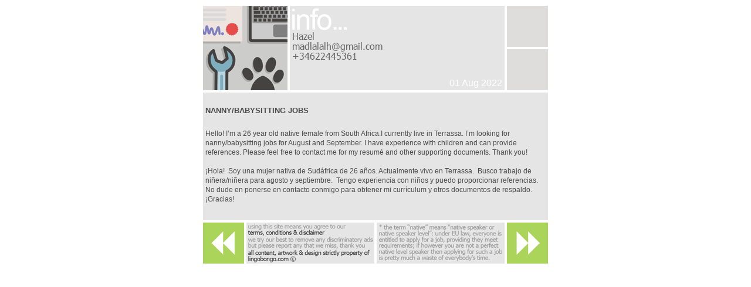

--- FILE ---
content_type: text/html; charset=UTF-8
request_url: https://lingobongo.com/barcelona/advert_26297.html
body_size: 2591
content:
<script >var pageLang="en";</script><!doctype html>
<html class="no-js" lang="">
    <head>
        <meta http-equiv="content-type" content="text/html; charset=utf-8" />
        <meta http-equiv="x-ua-compatible" content="ie=edge">
        <title></title>
        <meta name="nosnippets">
        <base href="/barcelona/display.php" />
        <meta name="description" content="">
        <meta name="viewport" content="width=device-width, initial-scale=0.5">

        <link rel="apple-touch-icon" href="apple-touch-icon.png">
        <link rel="icon" type="image/png" href="/LB_favicon.png" /><link rel="shortcut icon" href="/LB.ico" type="image/x-icon" />

        <link rel="stylesheet" href="/css/normalize.css">
        <link rel="stylesheet" href="/css/main.css?ver=15122025">

        <script src="/js/modernizr-2.8.3.min.js"></script>
        <style>

            /* Force word-wrap in the advert details text */
            pre{white-space:pre-wrap;
                white-space:-moz-pre-wrap !important;
                white-space:-pre-wrap;
                white-space:-o-pre-wrap;
                word-wrap:break-word;
                font-family:Tahoma,Arial,Helvetica,sans-serif; font-size:12px;
                overflow:hidden;
            }

        </style>
    </head>
    
    <body>
        <!--[if lt IE 8]>
            <p class="browserupgrade">You are using an <strong>outdated</strong> browser. Please <a href="http://browsehappy.com/">upgrade your browser</a> to improve your experience.</p>
        <![endif]-->

            
        <div id="div-StageFreePost">

            <div class="basicBlockA octaWideA">
                <div class="basicBlockA doubleWideA doubleHighA offRight4 offBottom4" id="div-PostIcon"><img src="/img/icon/community/large-services.png" alt="" /></div>
                <div class="basicBlockA quintaWideA doubleHighA offRight4 offBottom4" id="div-PostInfo">
                    <img src="/lib/php/field2png.php?c=barcelona&i=26297&f=name&size=12" /><img src="/lib/php/field2png.php?c=barcelona&i=26297&f=email&size=12" /><img src="/lib/php/field2png.php?c=barcelona&i=26297&f=phone&size=12" /><span class="postDate">01 Aug 2022</span>                </div>
                <div class="basicBlockA singleWideA doubleHighA offBottom4" id="div-PostPics">
                    <div class="basicBlockA singleWideA singleHighA offBottom4">
                        <img class="offBottom4" src="/img/spare-blank-grey-button.png" />                    </div>
                    <div class="basicBlockA singleWideA singleHighA offBottom4">
                        <img src="/img/spare-blank-grey-button.png" />                    </div>
                    ?>
                </div>
                <div class="basicBlockA octaWideA tripleHighA offBottom4" id="div-PostBody" style="overflow-y: auto;">
                    <h5>NANNY/BABYSITTING JOBS</h5><pre>Hello! I’m a 26 year old native female from South Africa.I currently live in Terrassa. I’m looking for nanny/babysitting jobs for August and September. I have experience with children and can provide references. Please feel free to contact me for my resumé and other supporting documents. Thank you!

¡Hola!  Soy una mujer nativa de Sudáfrica de 26 años. Actualmente vivo en Terrassa.  Busco trabajo de niñera/niñera para agosto y septiembre.  Tengo experiencia con niños y puedo proporcionar referencias.  No dude en ponerse en contacto conmigo para obtener mi currículum y otros documentos de respaldo.  ¡Gracias!</pre>                </div>
                <script type="text/javascript">window.resizeTo(630, 466+(window.outerHeight-window.innerHeight));</script>                                    <div class="basicBlockA singleWideA singleHighA offRight4" id="div-PostLeftArrow">
                        <a href="advert_26342.html"><img class="auto-roll" src="/img/mainadvert-leftarrow.png" /></a>                    </div>
                    <div class="basicBlockA tripleWideA singleHighA offRight4" id="div-PostCopyright"><a id="a-disclaimerLink" target="_blank" href="/disclaimer.en.php"><img src="/img/mainadvert-disclaimerandcopyrightnotice.en.png" /></a></div>
                    <div class="basicBlockA tripleWideA singleHighA offRight4" id="div-PostNativeNotice"><img src="/img/mainadvert-nativespeakernotice.en.png" /></div>
                    <div class="basicBlockA singleWideA singleHighA" id="div-PostRightArrow">
                        <a href="advert_26268.html" ><img class="auto-roll" src="/img/mainadvert-rightarrow.png" /></a>                    </div>
                            </div>

        </div>

        <script type="text/javascript">

        var disclaimerLink = document.getElementById("a-disclaimerLink");
        disclaimerLink.onclick = function(){
            disclaimerWindow=window.open(this.href,this.target,'width=630,height=450,scrollbars=1');
            disclaimerWindow.focus();
            return false;
        }

        </script>

        <script src="/js/jquery-3.2.1.min.js"></script>

        <script src="/js/plugins.js"></script>

		<script>
            $(document).ready(function() {

                // Preload images
                var images = new Array();
                function preload() {
                    for (i = 0; i < preload.arguments.length; i++) {
                        images[i] = new Image();
                        images[i].src = preload.arguments[i];
                    }
                }
                preload(

                )

               // Automatic rollovers
                $('img.auto-roll').hover(
                  function(){
                    this.src = this.src.replace(".png",".roll.png");
                  },
                  function(){
                    this.src = this.src.replace(".roll.png",".png");
                  }
                );


                // Display adverts in smaller window
                $('#div-ClassesPostsSection .freePostItem a, #div-JobsPostsSection .freePostItem a, #div-ExchangesPostsSection .freePostItem a, #div-CommunityPostsSection .freePostItem a').click(
                  function(){
                      try { LargeAdWindow.close(); } catch(err) {}
                      StandardAdWindow=window.open(this.href,this.target,'width=785,height=420');
                      StandardAdWindow.focus();
                      return false;
                  }
                );

                // Left/right navigation by arrow keys
                var leftArrow = document.getElementById("img-PreviousAdArrow");
                var rightArrow = document.getElementById("img-NextAdArrow");
                if(leftArrow) {
                    leftArrow.onmouseover = function() { var newSrc = this.src.replace('.png', '.roll.png'); this.src = newSrc; } ;
                }
                if(leftArrow) {
                    leftArrow.onmouseout = function() { var newSrc = this.src.replace('.roll.png', '.png'); this.src = newSrc; } ;
                }
                if(rightArrow) {
                    rightArrow.onmouseover = function() { var newSrc = this.src.replace('.png', '.roll.png'); this.src = newSrc; } ;
                }
                if(rightArrow) {
                    rightArrow.onmouseout = function() { var newSrc = this.src.replace('.roll.png', '.png'); this.src = newSrc; } ;
                }

                // Left/right navigation by arrow keys
                document.onkeydown=function(e){
                    if (e.which == "37"){
                        // Left arrow pressed
                        try {
                            var leftArrow = document.getElementById("img-PreviousAdArrow");
                            leftArrow.click();
                        } catch(err){}
                        return false;
                    } else if (e.which == "39"){
                        // Right arrow pressed
                        try {
                            var rightArrow = document.getElementById("img-NextAdArrow");
                            rightArrow.click();
                        } catch (err){}
                        return false;
                    }
                }

            });
        </script>
        <script>
          (function(i,s,o,g,r,a,m){i['GoogleAnalyticsObject']=r;i[r]=i[r]||function(){
          (i[r].q=i[r].q||[]).push(arguments)},i[r].l=1*new Date();a=s.createElement(o),
          m=s.getElementsByTagName(o)[0];a.async=1;a.src=g;m.parentNode.insertBefore(a,m)
          })(window,document,'script','https://www.google-analytics.com/analytics.js','ga');
          ga('create', 'UA-647596-3', 'auto');
          ga('send', 'pageview');
        </script>
    </body>
</html>


--- FILE ---
content_type: text/html; charset=UTF-8
request_url: https://lingobongo.com/lib/php/field2png.php?c=barcelona&i=26297&f=name&size=12
body_size: 358
content:
�PNG

   IHDR   9      @�U  IDATX��1kTA�?c%XH��K�J1��ZX���"����h��H�`R#9ADQ�B���b���5�����`�E
��Yx<4qv�n����;�ν���-fk��"�s�T��j/7sݎ����WI�*��f&m5�.��";S$Me�/���mW%���6o�d�*@/���=�H��J#;������sI��glo��h�� i�Ɓ�	�L��&u�Kv'�I��Q�������I�20<�OH�&zj���~�*0l��I:��6#d=�"_�>�w����. G�~`w�ڞ�&���q\����\���Bҝ��C(
}|>����i`���h�C�]R35'��xFc�� �vd$u������o�O`����KN'��t
]��zr>@7p.g��|��9�&u'M⒤� p�>)�0\�����$�10'�<At'p�=ܨ��Hi{QR� tx��D�
a���{Zg�� p�Љo�5�t���7�%�;&B�    IEND�B`�

--- FILE ---
content_type: text/html; charset=UTF-8
request_url: https://lingobongo.com/lib/php/field2png.php?c=barcelona&i=26297&f=email&size=12
body_size: 1232
content:
�PNG

   IHDR   �      ��3Y  oIDATx��k��E�-�E��[Z�F���U(I,���.�Y꟢�.H��Db�-���V�Fe�%B���ĬL��.��̬�B$D�>̜���9g�mYm���w��<�����D"�H$�D"�H$�!i���3�?K�SA���%�!���->8���=G��6�@Fҹ�=�E�@`'�x���޴-���Wm_�۶$����8P���� 888xX$iF/��8HH+X$��ΰ�#S�h���-�_�#3�>��mH���	�|,��� Z�`�x����fp9p\l���U9�� ��f�bƔ�����Ѯ;�]o w��uβ�C�M��h�����i�D`��Ŷ;b�B���>�}A��{_K�Xb��~��]� pkԻ���o��6��~oZ��I5~�E�[Ļ�?��	�4�!�0�� ih�
L��7%�4�0��������SRg�&'#�1�Ù�)���VI#���@a�`{-��i� ��G��R׾��E�}�3f�n��,n ���9X(iR�~�9�[�%�� ���V�~&��H��Fm��ʹ�#i6p/0J�z@���j�u�1Ō)���T������M��V�� ExY �^���`��8X!�D�L>9���n.�s�����E�t*pS��=o6�����5��ź6I#	Lk�~Tj���� ۖ���-��=S�+�G H@��F��|���F��VbL7:k��t�=� Fg�����)�Y�ہ�c~4aG�N	����jȭ���.�骼���	�N��u,�ȏ�H� G���߳�f���8XGa���JR�Κ�K����Ԝ����E13���V�����s����B�6�w���R���~�U�ӏ� �n��؝��@R%3Ww:k�/�m�U�`x	�f����5�ծ*��	?s���"u���+o�����OQ� ;�0;��)k�俌�y�J�~��U�\� ���K�xI�ƀBK������/�sc���kb:�@]�}t^�ńok��ݧ��l9!�}����鄨T�Մ�E�X`0A]W��V�ry�@R�@?x��0�_�� �m`{���t���8����������� 7�^l{��7�����ϙ�[�lI?���+��ܕD�<�Z�l�'�M%�ig �3�����+�S�9�h �;��ʗ��M���R���4�M�۞o�Hۇ�ߕyͯ"�-����_�􈟄��V����k�����u���������}��@�%�B�8����M��O��������AB`%�t��\��q/!4��.�}Is�O_��#l�f��Ng�>H`u$~�5���G������G"�H$�D"�H��u�M��    IEND�B`�

--- FILE ---
content_type: text/html; charset=UTF-8
request_url: https://lingobongo.com/lib/php/field2png.php?c=barcelona&i=26297&f=phone&size=12
body_size: 889
content:
�PNG

   IHDR   �      !ܵ  IDATh��Kh]E�	��C	袖�UT|���T�����(b�o|�"�H� Ej�DA�\�X-ݨ���,�cQ�h�"�,T��%���۞��s��MSe~&��f��;gf�H$�D"�H$��m�i$i+p3�,ƀm����;�ρ�g��ځA`=�
h��}03������Q�c9{�j���H#�`SA�1�e�i�F�紿 ��~����b�,�]	<	|ovKZc{�@?\ �>�z�6 lO��^l�cu /K:���Mh�ӄ�Xهi���#��t�o�(�@$}��tQ��s�-�C�:`4W�	����u5�V���d���ϣ�6�����hOeM=*Ƨ��V�������������%��w�
�m ^-P	����f5쩤�E�i��Q�m�9-��if�Ŝ@�
�%���*��<e{��5�v���� G�7��lO����5C�Ȟ��H�������7��E�隆9� ��������^�b`7a_}��y_,����3������:�n&	�%M{*ڌ�Ͷ�l/�#$Ļ$�R�ga|��隆v I�$�S�.vd�Iz ���J�s� �%��tw��+��������=�+�=���bn��$�e�*�T�L���!$�����4��B����ه���,�%<.�n`�8�p��]�4}� �q2O��u�%!��f�]Cx�o�~�Ȗ:�*�4�m#��$�&�J�S;�T�}!�s��G¾��[���`�v<�̦ޜ�3�'�|�V���(���4U�f��MK�d�L|��X��43|_hZr���J}4���>D�@��
`"�#i9�!�}�`����"n���L�OU�O�^A$���������䮄!`��{	3�&�v�I����p������U�D��9N^��	u�ħ���H�ʸ��X� ˀ�	��嶿ofpۯK������z�oE�Y�������%U4-\Q���;'���K3	�x,�Ƨ��Ee#�F���_l�O�D"�H$�D"�?�_��'v�7�    IEND�B`�

--- FILE ---
content_type: text/css
request_url: https://lingobongo.com/css/main.css?ver=15122025
body_size: 3797
content:
/*! HTML5 Boilerplate v5.3.0 | MIT License | https://html5boilerplate.com/ */

/*
 * What follows is the result of much research on cross-browser styling.
 * Credit left inline and big thanks to Nicolas Gallagher, Jonathan Neal,
 * Kroc Camen, and the H5BP dev community and team.
 */

/* ==========================================================================
   Base styles: opinionated defaults
   ========================================================================== */

html {
    color: #222;
    font-size: 1em;
    line-height: 1.4;
}

/*
 * Remove text-shadow in selection highlight:
 * https://twitter.com/miketaylr/status/12228805301
 *
 * These selection rule sets have to be separate.
 * Customize the background color to match your design.
 */

::-moz-selection {
    background: #b3d4fc;
    text-shadow: none;
}

::selection {
    background: #b3d4fc;
    text-shadow: none;
}

/*
 * A better looking default horizontal rule
 */

hr {
    display: block;
    height: 1px;
    border: 0;
    border-top: 1px solid #ccc;
    margin: 1em 0;
    padding: 0;
}

/*
 * Remove the gap between audio, canvas, iframes,
 * images, videos and the bottom of their containers:
 * https://github.com/h5bp/html5-boilerplate/issues/440
 */

audio,
canvas,
iframe,
img,
svg,
video {
    vertical-align: middle;
}

/*
 * Remove default fieldset styles.
 */

fieldset {
    border: 0;
    margin: 0;
    padding: 0;
}

/*
 * Allow only vertical resizing of textareas.
 */

textarea {
    resize: vertical;
}

/* ==========================================================================
   Browser Upgrade Prompt
   ========================================================================== */

.browserupgrade {
    margin: 0.2em 0;
    background: #ccc;
    color: #000;
    padding: 0.2em 0;
}

/* ==========================================================================
   Author's custom styles
   ========================================================================== */


div#div-StageHome {
    width: 1260px;
}

div#div-BottomLine {
    width: 1256px;
}

div#div-TopLine {
    width: 1256px;
}

#div-LeftButtons {
    width: 70px;
    height: 588px;
}

@media all and (max-width: 1000px) and (orientation: portrait)  {  

    div#div-StageHome {
        width: 300px;
    }

    div#div-BottomLine {
        width: 300px;
    }

    div#div-TopLine {
        width: 300px;
    }

    #div-LeftButtons {
        width: 296px;
        height: 70px;
    }

}


div#div-StageHome {
    margin-left: auto;
    margin-right: auto;
}

div#div-BottomLine {
    margin-top: 4px;
    margin-left: auto;
    margin-right: auto;
    color: #888;
    font-size: 0.9em;
    /*width: 960px;*/
}
div#div-BottomLine a {
    color: #333;
}

div#div-TopLine {
    margin-left: auto;
    margin-right: auto;
    color: #aaa;
    font-size: 24px;
}

#span-Disclaimer {
    float:left; 
}
#span-Copyright {
    float:right; 
}

div#div-StageAdvertisers {
    width: 958px;
    margin-top: 10px;
    margin-left: auto;
    margin-right: auto;
}

div#div-StageFreePost {
    width: 588px;
    margin-top: 10px;
    margin-left: auto;
    margin-right: auto;
}

div#div-StagePlacePost {
    width: 810px;
    margin-top: 10px;
    margin-left: auto;
    margin-right: auto;
}

div#div-StagePreviewPost {
    width: 588px;
    margin-top: 10px;
    margin-left: auto;
    margin-right: auto;    
}

div#div-StagePostSubmitted {
    width: 588px;
    margin-top: 10px;
    margin-left: auto;
    margin-right: auto;     
}

div#div-StageDeletePost {
    width: 588px;
    margin-top: 10px;
    margin-left: auto;
    margin-right: auto;     
}

div#div-StageSelectCat {
    width: 292px;
    margin-top: 10px;
    margin-left: auto;
    margin-right: auto;    
}

div#div-StageMainList {
    width: 884px;
    margin-top: 10px;
    margin-left: auto;
    margin-right: auto;    
}

div#div-StageFAQs {
    width: 736px;
    margin-top: 10px;
    margin-left: auto;
    margin-right: auto;    
}

div#div-StageContactGeneral {
    width: 440px;
    margin-top: 10px;
    margin-left: auto;
    margin-right: auto;    
}

div#div-StageAdPayment {
    width: 296px;
    margin-top: 10px;
    margin-left: auto;
    margin-right: auto;    
}

div#div-StageSafetyNotice {
    width: 296px;
    margin-top: 10px;
    margin-left: auto;
    margin-right: auto;    
}

div.basicBlockA {
	color: #4b4a4a;
    background-color: #fff;
    border: 0;
    margin:0;
    padding:0;
    float:left;
    overflow:hidden;
    position:relative;
}

div.offBottom4 {
    margin-bottom: 4px;
}
div.offRight4, img.offRight4 {
    margin-right: 4px;
}
div.singleWideA {
    width: 70px;
}
div.singleHighA {
    height: 70px;
}
div.doubleWideA {
    width: 144px;
}
div.doubleHighA {
    height: 144px;
}
div.tripleHighA {
    height: 218px;
}
div.tripleWideA {
    width: 218px;
}
div.quadWideA {
    width: 292px;
}
div.quadHighA{
    height: 292px;
}
div.quintaWideA {
    width: 366px;
}
div.quintaHighA {
    height: 366px;
}
div.sextaHighA {
    height: 440px;
}
div.sextaWideA {
    width: 440px;
}
div.sextaWideB {
    width: 444px;
}
div.septaWideA {
    width: 514px;
}
div.septaHighA {
    height: 514px;
}
div.octaWideA {
    width: 588px;
}
div.octaHighA{
    height: 588px;
}
div.nonaWideA {
    width: 662px;
}
div.undecaWideA {
    width: 736px;
}
div.duodecaWideA {
    width: 810px;
}
div.triodecaWideA {
    width: 884px;
}
div.quaddecaWideA {
    width: 958px;
}

img.auto-roll:hover {
    cursor:pointer;
}

img.offBottom4 {
    margin-bottom: 4px;
}
img.offRight4 {
    margin-right: 4px;
}

div.freeAdHighA {
    height: 46px;
}

.greyBack {
    background-image: url("../img/spare-blank-grey-button.png");
    background-repeat: repeat;    
}

/* Free Posts Main Page*/

div.adsBox img {
    float: left;
}

div.freePostItem img {
    float: left;
}

div.freePostTextWrapper {
    width: 245px;
}
div.freePostTextWrapper h5 {
    font-weight: bold;
    margin: 0px 4px;
    color: #333333;
    font-size: 11px;
    line-height: 15px;
    font-style: normal;
    font-variant: normal;
    text-decoration: none
}
div.freePostTextWrapper p {
    margin: -2px 4px;
    font-size: 11px;
    overflow:hidden;
    color: #666666;
    cursor: pointer;
    font-size: 12px;
    line-height: 16px;
    font-style: normal;
    font-variant: normal;
    font-weight: normal;
    text-decoration: none;
}
div.freePostTextWrapperLists {
    width: 540;
}
div.freePostTextWrapperLists h5 {
    font-weight: bold;
    margin: 0px 4px;
    color: #333333;
    font-size: 11px;
    line-height: 15px;
    font-style: normal;
    font-variant: normal;
    text-decoration: none
}

div.freePostTextWrapperLists p {
    margin: -2px 4px;
    font-size: 11px;
    overflow:hidden;
    color: #666666;
    cursor: pointer;
    font-size: 12px;
    line-height: 16px;
    font-style: normal;
    font-variant: normal;
    font-weight: normal;
    text-decoration: none;
}

div.freePostItem.lastPost {
    position: relative;
    text-align: center;
    font-size: 14px;
    font-variant: small-caps;
    font-weight: bold;
    color: gray;
}

/* Free Post display */

#div-PostInfo {
    background-image: url("../img/mainadvert-infopanel.png");
}
#div-PostInfo img {
    display:block;
    margin-left: 4px;
    margin-top: -7px;
}
#div-PostInfo img:first-child {
    margin-top: 40px;
}
#div-PostInfo span {
    display:block;
    margin-left: 4px;
    margin-top: -7px;
    font-size: 16px;
    color: #666;
}
#div-PostInfo span.postDate {
    font-size: 16px;
    color: #fff;
    margin-top: 0px;
    margin-right: 4px;
    margin-bottom: 1px;
    display:inline-block;
    position:absolute;
    right: 0px;
    bottom: 0px;
    vertical-align:bottom;   
}
#div-PostBody {
    background-image: url("../img/mainadvert-textbox.png"); 
    background-attachment: fixed;
}
#div-PostBody pre, #div-PostBody h5 {
    padding-left: 4px;
}


/* Free Post place */

#div-PlaceLeftColumn {
    font-size: 12px;
    background-image: url("../img/advertinfoforms-lefthandgreybox.png");
    background-repeat: repeat;
}


#div-PlaceMiddleColumn input[type="text"], #div-PlaceMiddleColumn select {
    height: 24px;
}


#div-PlaceLeftColumn.exchangesPost {
    /*background-image: url("../img/advertforms-leftpanelwithtext-exchanges.en.png"); */
}
#div-PlaceLeftColumn label {
    display: block;
    line-height: 28px;
    text-align: right;
    font-size: 15px;
    margin-right: 4px;
}

#div-PlaceMiddleColumn input, #div-PlaceMiddleColumn textarea, #div-PlaceMiddleColumn select {
    width: 290px;
    margin-bottom: 4px;
    resize: none;
    padding: 1px;
    border: 1px solid #4b4a4a;
}
#div-PlaceMiddleColumn textarea {
    height: 135px;
}
#div-PlaceMiddleColumn input[type="file"] {
    border: 1px solid white;
}


#div-PlaceRightColumn {
    font-size: 12px;
    background-image: url("../img/advertinfoforms-righthandgreybox.png");
    background-repeat: repeat;
}

#div-PlaceRightColumn  div.notes-standard {
    display: block;
    text-align: left;
    font-size: 15px;
    margin-left: 4px;
}

#div-PlaceRightColumn.exchangesPost {
    /*background-image: url("../img/advertforms-rightpanelwithtext-exchanges.en.png");*/
}

#div-PlaceRightColumn #span-noTeachersInJobsNotice {
    position: absolute;
    display: inline-block;
    bottom: 4px;
    width: 98%;
    margin-left: 13px;
    color: white;
    font-size: 16px;
    line-height: 18px;
}

#div-PlaceTermsConditions * {
    position: absolute;
}
#div-PlaceTermsConditions input {
    z-index: 1000;
    top: 27px;
    left: 30px;
}


#div-ClassesNotesTitle { }
#div-ClassesNotesDesc { margin-top: 5px; }
#div-ClassesNotesName { margin-top: 37px; }
#div-ClassesNotesEmail { margin-top: 8px; }
#div-ClassesNotesPhone { margin-top: 5px; }
#div-ClassesNotesNation { margin-top: 9px; }
#div-ClassesNotesAge { margin-top: 5px; }
#div-ClassesNotesGender { margin-top: 8px; }
#div-ClassesNotesPic { margin-top: 8px; }

#div-JobsNotesTitle { margin-top: 1px; }
#div-JobsNotesDesc { margin-top: 10px; }
#div-JobsNotesName { margin-top: 31px; }
#div-JobsNotesEmail { margin-top: 7px; }
#div-JobsNotesPhone { margin-top: 7px; }
#div-JobsNotesNation { margin-top: 7px; }
#div-JobsNotesPic { margin-top: 7px; }

#div-ExchangesNotesNation { margin-top: 1px; }
#div-ExchangesNotesLang { margin-top: 6px; }
#div-ExchangesNotesTitle { margin-top: 8px; }
#div-ExchangesNotesDesc { margin-top: 10px; }
#div-ExchangesNotesName { margin-top: 31px; }
#div-ExchangesNotesEmail { margin-top: 7px; }
#div-ExchangesNotesPhone { margin-top: 7px; }
#div-ExchangesNotesAge { margin-top: 7px; }
#div-ExchangesNotesGender { margin-top: 7px; }
#div-ExchangesNotesWantGen { margin-top: 7px; }
#div-ExchangesNotesPic { margin-top: 7px; }

#div-CommunityNotesCategory { margin-top: 1px; }
#div-CommunityNotesTitle { margin-top: 33px; }
#div-CommunityNotesDesc { margin-top: 10px; }
#div-CommunityNotesName { margin-top: 31px; }
#div-CommunityNotesEmail { margin-top: 7px; }
#div-CommunityNotesPhone { margin-top: 7px; }
#div-CommunityNotesPic1 { margin-top: 10px; }
#div-CommunityNotesPic2 { margin-top: 5px; }


/* FAQs */


#div-StageFAQs a:hover {
    text-decoration: underline;
}

#div-StageFAQs li {
    margin-bottom: 10px;
    padding-right: 10px;
}

#div-StageFAQs .bigformTxt {
    font-family: Arial, Helvetica, sans-serif;
    font-size: 14px;
    font-style: normal;
    font-weight: bold;
    font-variant: normal;
    color: #333333;
}

#div-StageFAQs .darkgrey13 {
    font-family: Arial, Helvetica, sans-serif;
    font-size: 13px;
    font-style: normal;
    color: #333333;
}

#div-StageFAQs .orange14 {
    font-family: Arial, Helvetica, sans-serif;
    font-size: 14px;
    font-style: normal;
    color: orange;
}

#div-StageFAQs #faqContent {
    background-image: url("../img/spare-blank-grey-button.png");
    background-repeat: repeat;
    padding: 4px;
}

#div-StageFAQs a, a:visited {
    color: #333333;
    text-decoration: none;
}
            

/* Free POst Delete */

#input-DeleteRef {
    width: 288px;
    height: 70px;
    font-size: 44px;
    border: 0;
}
#input-DeletePass {
    width: 288px;
    height: 70px;
    font-size: 44px;
    border: 0;
}



/* ==========================================================================
   Helper classes
   ========================================================================== */

/*
 * Hide visually and from screen readers
 */

.hidden {
    display: none !important;
}

/*
 * Hide only visually, but have it available for screen readers:
 * http://snook.ca/archives/html_and_css/hiding-content-for-accessibility
 */

.visuallyhidden {
    border: 0;
    clip: rect(0 0 0 0);
    height: 1px;
    margin: -1px;
    overflow: hidden;
    padding: 0;
    position: absolute;
    width: 1px;
}

/*
 * Extends the .visuallyhidden class to allow the element
 * to be focusable when navigated to via the keyboard:
 * https://www.drupal.org/node/897638
 */

.visuallyhidden.focusable:active,
.visuallyhidden.focusable:focus {
    clip: auto;
    height: auto;
    margin: 0;
    overflow: visible;
    position: static;
    width: auto;
}

/*
 * Hide visually and from screen readers, but maintain layout
 */

.invisible {
    visibility: hidden;
}

/*
 * Clearfix: contain floats
 *
 * For modern browsers
 * 1. The space content is one way to avoid an Opera bug when the
 *    `contenteditable` attribute is included anywhere else in the document.
 *    Otherwise it causes space to appear at the top and bottom of elements
 *    that receive the `clearfix` class.
 * 2. The use of `table` rather than `block` is only necessary if using
 *    `:before` to contain the top-margins of child elements.
 */

.clearfix:before,
.clearfix:after {
    content: " "; /* 1 */
    display: table; /* 2 */
}

.clearfix:after {
    clear: both;
}

/* ==========================================================================
   EXAMPLE Media Queries for Responsive Design.
   These examples override the primary ('mobile first') styles.
   Modify as content requires.
   ========================================================================== */

@media only screen and (min-width: 35em) {
    /* Style adjustments for viewports that meet the condition */
}

@media print,
       (-webkit-min-device-pixel-ratio: 1.25),
       (min-resolution: 1.25dppx),
       (min-resolution: 120dpi) {
    /* Style adjustments for high resolution devices */
}

/* ==========================================================================
   Print styles.
   Inlined to avoid the additional HTTP request:
   http://www.phpied.com/delay-loading-your-print-css/
   ========================================================================== */

@media print {
    *,
    *:before,
    *:after,
    *:first-letter,
    *:first-line {
        background: transparent !important;
        color: #000 !important; /* Black prints faster:
                                   http://www.sanbeiji.com/archives/953 */
        box-shadow: none !important;
        text-shadow: none !important;
    }

    a,
    a:visited {
        text-decoration: underline;
    }

    a[href]:after {
        content: " (" attr(href) ")";
    }

    abbr[title]:after {
        content: " (" attr(title) ")";
    }

    /*
     * Don't show links that are fragment identifiers,
     * or use the `javascript:` pseudo protocol
     */

    a[href^="#"]:after,
    a[href^="javascript:"]:after {
        content: "";
    }

    pre,
    blockquote {
        border: 1px solid #999;
        page-break-inside: avoid;
    }

    /*
     * Printing Tables:
     * http://css-discuss.incutio.com/wiki/Printing_Tables
     */

    thead {
        display: table-header-group;
    }

    tr,
    img {
        page-break-inside: avoid;
    }

    img {
        max-width: 100% !important;
    }

    p,
    h2,
    h3 {
        orphans: 3;
        widows: 3;
    }

    h2,
    h3 {
        page-break-after: avoid;
    }
}


--- FILE ---
content_type: text/plain
request_url: https://www.google-analytics.com/j/collect?v=1&_v=j102&a=145026915&t=pageview&_s=1&dl=https%3A%2F%2Flingobongo.com%2Fbarcelona%2Fadvert_26297.html&ul=en-us%40posix&sr=1280x720&vp=1280x720&_u=IEBAAEABAAAAACAAI~&jid=970567653&gjid=1641329825&cid=1916375257.1765756253&tid=UA-647596-3&_gid=1274971169.1765756253&_r=1&_slc=1&z=1636353266
body_size: -450
content:
2,cG-XY3C8VRF4W